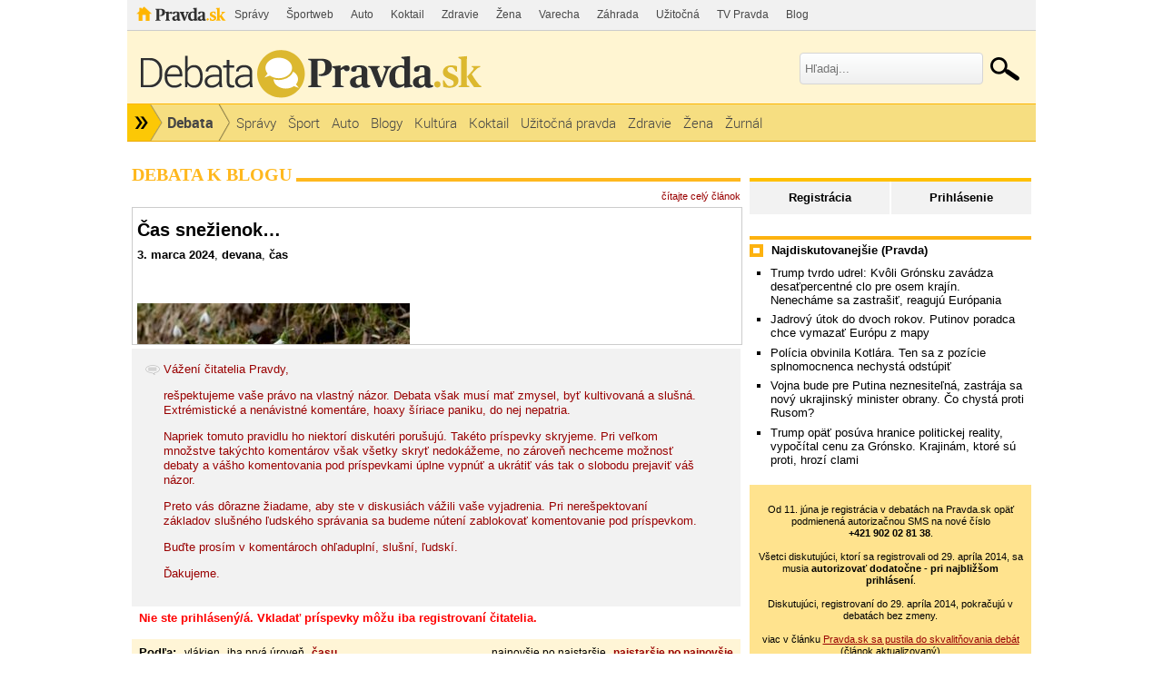

--- FILE ---
content_type: text/html; charset=UTF-8
request_url: https://debata.pravda.sk/debata/blog-devana-9091-2024-03-03-cas-snezienok/?zobrazenie=sekvencne&zoradenie=od_najstarsieho
body_size: 13478
content:
<!DOCTYPE html>
<html>
	<head>
		<link rel="shortcut icon" type="image/ico" href="/favicon.ico" />
		<meta name="viewport" content="width=970" />

		<meta http-equiv="Content-Type" content="text/html; charset=utf-8" >
<meta http-equiv="Content-Language" content="sk-SK" >		<title>Čas snežienok… - Debata - Pravda</title>						        		<link href="/debata/blog-devana-9091-2024-03-03-cas-snezienok/rss/" rel="alternate" type="application/rss+xml" title="Pravda.sk - Debata - Čas snežienok…" >
<link href="/css/all-debata.css" media="screen" rel="stylesheet" type="text/css" >
<link href="/css/global.css?changed=20220419" media="screen" rel="stylesheet" type="text/css" >
<link href="//ipravda.sk/css/pravda-min-exporty-20260118010101.css" media="screen" rel="stylesheet" type="text/css" >        <script type="text/javascript">window.gdprAppliesGlobally=true;(function(){function a(e){if(!window.frames[e]){if(document.body&&document.body.firstChild){var t=document.body;var n=document.createElement("iframe");n.style.display="none";n.name=e;n.title=e;t.insertBefore(n,t.firstChild)}
else{setTimeout(function(){a(e)},5)}}}function e(n,r,o,c,s){function e(e,t,n,a){if(typeof n!=="function"){return}if(!window[r]){window[r]=[]}var i=false;if(s){i=s(e,t,n)}if(!i){window[r].push({command:e,parameter:t,callback:n,version:a})}}e.stub=true;function t(a){if(!window[n]||window[n].stub!==true){return}if(!a.data){return}
var i=typeof a.data==="string";var e;try{e=i?JSON.parse(a.data):a.data}catch(t){return}if(e[o]){var r=e[o];window[n](r.command,r.parameter,function(e,t){var n={};n[c]={returnValue:e,success:t,callId:r.callId};a.source.postMessage(i?JSON.stringify(n):n,"*")},r.version)}}
if(typeof window[n]!=="function"){window[n]=e;if(window.addEventListener){window.addEventListener("message",t,false)}else{window.attachEvent("onmessage",t)}}}e("__tcfapi","__tcfapiBuffer","__tcfapiCall","__tcfapiReturn");a("__tcfapiLocator");(function(e){
var t=document.createElement("script");t.id="spcloader";t.type="text/javascript";t.async=true;t.src="https://sdk.privacy-center.org/"+e+"/loader.js?target="+document.location.hostname;t.charset="utf-8";var n=document.getElementsByTagName("script")[0];n.parentNode.insertBefore(t,n)})("3247b01c-86d7-4390-a7ac-9f5e09b2e1bd")})();</script>
				                <script type="text/javascript" src="/js/jquery-1.4.1.min.js"></script>
<script type="text/javascript" src="/js/debata.min.js?changed=20190921"></script>
<script type="text/javascript" src="//ipravda.sk/js/pravda-min-exporty-20260118010101.js"></script>		<script>window.perexGaDimensions={"dimension1":"debata","dimension2":"blog-devana-9091","dimension3":"blog","dimension4":"debata.pravda.sk"};</script>		
<script type="text/javascript">
  perex_dfp = {
    //"ba": {"name": '/61782924/debata_art_ba', "id": 'div-gpt-ad-1528634504686-612'},
    //"bbb": {"name": '/61782924/debata_art_bbb', "id": 'div-gpt-ad-1528634504686-613'},
    //"bs": {"name": '/61782924/debata_art_bs', "id": 'div-gpt-ad-1528634504686-614'},
    "lea": {"name": '/61782924/debata_art_lea', "id": 'div-gpt-ad-1528634504686-615'},
    //"ss_co": {"name": '/61782924/debata_art_ss_co', "id": 'div-gpt-ad-1528634504686-616'},
    "ss1": {"name": '/61782924/debata_art_ss1', "id": 'div-gpt-ad-1528634504686-617'},
    "ss2": {"name": '/61782924/debata_art_ss2', "id": 'div-gpt-ad-1528634504686-618'},
    "interstitial": {}
  };
</script>

<script type="application/javascript" src="https://storage.googleapis.com/pravda-ad-script/perex_universalMaster.min.js?v=v"></script>
	</head>
	<body>

				<div class="adoceanAdvert adoceanTop adoceanDebata">
	<!-- /61782924/debata_art_lea -->
<div id="advert-top-nest"></div>
<div id='div-gpt-ad-1528634504686-615' style="max-width: 1200px; max-height: 400px; overflow: hidden">
<script>
  if(typeof PEREX === "object" && PEREX.isAdvertisementEnabled()) { googletag.cmd.push(function() { googletag.display('div-gpt-ad-1528634504686-615'); }); }
</script>
</div></div>

		<div class="pravda-sk-body container_30">
			<!-- pravda.sk header -->
			<div id="perex-header" class="header extern_debata">
<!-- [pravda-sk-header-superport] -->
<ul class="superportal"><li class="pravda"><a href="https://www.pravda.sk/">Pravda</a></li><li class=""><a href="https://spravy.pravda.sk/" title="">Správy</a></li><li class=""><a href="https://sportweb.pravda.sk/" title="">Športweb</a></li><li class=""><a href="https://auto.pravda.sk/" title="">Auto</a></li><li class=""><a href="https://koktail.pravda.sk/" title="">Koktail</a></li><li class=""><a href="https://zdravie.pravda.sk/" title="">Zdravie</a></li><li class=""><a href="https://zena.pravda.sk/" title="">Žena</a></li><li class=""><a href="https://varecha.pravda.sk/" title="">Varecha</a></li><li class=""><a href="https://zahrada.pravda.sk/" title="">Záhrada</a></li><li class=""><a href="https://uzitocna.pravda.sk/" title="">Užitočná</a></li><li class=""><a href="https://tv.pravda.sk/" title="">TV Pravda</a></li><li class=""><a href="https://blog.pravda.sk/" title="">Blog</a></li></ul>
<!-- [/pravda-sk-header-superport] --><div class="logo_line">
<a href="https://debata.pravda.sk/" class="logo"><img src="//ipravda.sk/res/externe/debata/head_logo_sk_debata_new.png" alt="Logo debata.pravda.sk" class="debata-pravda-sk-logo" /></a><div class="search_menu">
                            <form id="pravda-sk-vyhladavanie" name="searchForm" action="https://www.pravda.sk/vyhladavanie/" method="get">
                              <input type="text" placeholder="Hľadaj..." name="q" value="" id="searchWhat" class="input" />
                              <input type="hidden" value="debata.pravda.sk" name="as_sitesearch" />
                              <input type="submit" name="sa" id="Submit1" value="" class="button" />
                            </form>
                        </div>  <div class="cl"></div></div>
<div class="menu">
	<ul class="hlavne-menu">
		<li class="root">
			<ul class="root-submenu"><li><a href="https://spravy.pravda.sk/">Správy</a></li><li><a href="https://ekonomika.pravda.sk/">Ekonomika</a></li><li><a href="https://tv.pravda.sk/">TV Pravda</a></li><li><a href="https://nazory.pravda.sk/">Názory</a></li><li><a href="https://sportweb.pravda.sk/">Športweb</a></li><li><a href="https://zurnal.pravda.sk/">Žurnál</a></li><li><a href="https://uzitocna.pravda.sk/">Užitočná pravda</a></li><li><a href="https://zahrada.pravda.sk/">Záhrada</a></li><li><a href="https://kultura.pravda.sk/">Kultúra</a></li><li><a href="https://koktail.pravda.sk/">Koktail</a></li><li><a href="https://auto.pravda.sk/">Auto</a></li><li><a href="https://vat.pravda.sk/">VAT</a></li><li><a href="https://cestovanie.pravda.sk/">Cestovanie</a></li><li><a href="https://zdravie.pravda.sk/">Zdravie</a></li><li><a href="https://zena.pravda.sk/">Žena</a></li><li><a href="https://podcasty.pravda.sk/">Podcasty</a></li></ul>
			<a href="https://www.pravda.sk" title="Pravda - Hlavná stránka" class="root"></a>
		</li>
							<li class="home">
				<a href="https://debata.pravda.sk/">Debata</a>
			</li>
							<li><a href="https://debata.pravda.sk/debata/?kategoria=spravy"><span>Správy</span></a></li>
					<li><a href="https://debata.pravda.sk/debata/?kategoria=sport"><span>Šport</span></a></li>
					<li><a href="https://debata.pravda.sk/debata/?kategoria=autoweb"><span>Auto</span></a></li>
					<li><a href="https://debata.pravda.sk/debata/?kategoria=blog"><span>Blogy</span></a></li>
					<li><a href="https://debata.pravda.sk/debata/?kategoria=kultura"><span>Kultúra</span></a></li>
					<li><a href="https://debata.pravda.sk/debata/?kategoria=koktail"><span>Koktail</span></a></li>
					<li><a href="https://debata.pravda.sk/debata/?kategoria=uzitocna"><span>Užitočná pravda</span></a></li>
					<li><a href="https://debata.pravda.sk/debata/?kategoria=zdravie"><span>Zdravie</span></a></li>
					<li><a href="https://debata.pravda.sk/debata/?kategoria=zena"><span>Žena</span></a></li>
					<li><a href="https://debata.pravda.sk/debata/?kategoria=zurnal"><span>Žurnál</span></a></li>
				<li class="cl"></li>
	</ul><!-- [/pravda-hlavne-menu] -->
</div><!-- [/pravda-sk-header-navigacia] --></div> <!-- [/pravda-sk-header] -->			<!-- pravda.sk header end -->

			<div class="pravda-sk-body-content grid_30">

				<div class="left-center-column grid_20 alpha"> <!-- left-center-column -->

					<div class="left-center-column-content">
						<div id="templavoila-maincontent">
							                        <div class="debata-header">
                <h2>
                                        Debata k blogu                                    </h2>
            </div>
            <div class="debata-info">
                                <a href="https://devana.blog.pravda.sk/2024/03/03/cas-snezienok/">čítajte celý článok</a>
            </div>

            <iframe src="https://devana.blog.pravda.sk/2024/03/03/cas-snezienok/?print" frameborder="0"></iframe>

            
			<div class="post" style="background-color: #f2f2f2; padding: 15px;">
				<img src="/images/design/debata.png" style="vertical-align: top;"/>
				<div style="display: inline-block; vertical-align: top; max-width: 92%; color: #990000;">
					<p>Vážení čitatelia Pravdy,</p>
					<p>rešpektujeme vaše právo na vlastný názor. Debata však musí mať zmysel, byť kultivovaná a slušná. Extrémistické a nenávistné komentáre, hoaxy šíriace paniku, do nej nepatria.</p>
					<p>Napriek tomuto pravidlu ho niektorí diskutéri porušujú. Takéto príspevky skryjeme. Pri veľkom množstve takýchto komentárov však všetky skryť nedokážeme, no zároveň nechceme možnosť debaty a vášho komentovania pod príspevkami úplne vypnúť a ukrátiť vás tak o slobodu prejaviť váš názor.</p>
					<p>Preto vás dôrazne žiadame, aby ste v diskusiách vážili vaše vyjadrenia. Pri nerešpektovaní základov slušného ľudského správania sa budeme nútení zablokovať komentovanie pod príspevkom.</p>
					<p>Buďte prosím v komentároch ohľaduplní, slušní, ľudskí.</p>
					<p>Ďakujeme.</p>
				</div>
			</div>
                        <div class="error-msg">
                Nie ste prihlásený/á. Vkladať príspevky môžu iba registrovaní čitatelia.            </div>
                        <table class="info-msg disc-cat-order">
             <tr>
               <td>
                                    <h4>Podľa: </h4>
                                    <span>
                                                <a href="/debata/blog-devana-9091-2024-03-03-cas-snezienok/?zobrazenie=vlakna&amp;zoradenie=od_najstarsieho">vlákien</a>
                                            </span>
                                    <span>
                                                <a href="/debata/blog-devana-9091-2024-03-03-cas-snezienok/?zobrazenie=zatvorene_vlakna&amp;zoradenie=od_najstarsieho">iba prvá úroveň</a>
                                            </span>
                                    <span>
                                                    času                                            </span>
                                               </td>
               <td class="ta-right">
                                                        <span>
                                                <a href="/debata/blog-devana-9091-2024-03-03-cas-snezienok/?zobrazenie=sekvencne&amp;zoradenie=od_najnovsieho">najnovšie po najstaršie</a>
                                            </span>
                                        <span>
                                                    najstaršie po najnovšie                                            </span>
                                                   </td>
             </tr>
            </table>

                                             <div class="postList">
             
    <div class="post depth0" id="prispevok_12377211">
        <!-- hidden post block -->
              <!-- / hidden post block -->
                    <div id="obsah_prispevku_12377211" class="clearfix">
            <div class="postBox clearfix">

            <div class="post-box-body clearfix">
              <div id="postMeta12377211" class="postMeta clearfix">
            <!-- hodnotenie -->
            <div class="rating green" title="Hodnotenie príspevku">
            +1            </div>
            <!-- hodnotenie koniec -->
                            <div id="post12377211" class="post">

              <p>milé nežné kvietočky.. .ako aj tento blog .:)  čím sme starší,  tým častejšie sa vraciame do detstva...</p>            </div>
                                        <div class="row-actions depth0">
                                                      <a href="/debata/nahlasit/12377211/" onclick="ueh.showReportForm('/debata/nahlasit/12377211/', 12377211);return false;" title="Upozorniť administrátora na nevhodnosť tohoto príspevku">Nahlásiť</a>
                                


                
                              </div>
                                                      <a href="/profil/debata/luna5/">
                        <img class="avatar" src="/images/design/avatars/default-avatar-75x75-w.jpg" height="75" width="75" alt="Bez fotky"></a>
                                <span class="comment-time"><a class="comment-author Debata" href="/profil/debata/luna5/" title="luna5 z Debata.pravda.sk">luna5</a>
                        <br />
                        <span class="hidden-post-id">12377211</span>
                        03.03.2024<br />16:31</span>
            </div>
          </div>
          </div>
                     </div>
            </div>
                 
    <div class="post depth0" id="prispevok_12377493">
        <!-- hidden post block -->
              <!-- / hidden post block -->
                    <div id="obsah_prispevku_12377493" class="clearfix">
            <div class="postBox clearfix">

            <div class="post-box-body clearfix">
              <div id="postMeta12377493" class="postMeta clearfix">
            <!-- hodnotenie -->
            <div class="rating green" title="Hodnotenie príspevku">
            0            </div>
            <!-- hodnotenie koniec -->
                            <div id="post12377493" class="post">

              <p>Čas snežienok...Nuž manželke som dal prvé snežienky v tomto roku asi týždeň pred Valentínom, to ešte neboli ani nikde k predaju, na Valentína už dostala aj dve kytičky natrhaných a jednu kúpenú. Ale tak či tak boli zavčasu, kedysi som jej ich zvykol dávať na MDŽ  teda o cca o mesiac neskôr ako ich dostala tento rok.</p>            </div>
                                        <div class="row-actions depth0">
                                                      <a href="/debata/nahlasit/12377493/" onclick="ueh.showReportForm('/debata/nahlasit/12377493/', 12377493);return false;" title="Upozorniť administrátora na nevhodnosť tohoto príspevku">Nahlásiť</a>
                                


                
                              </div>
                                                      <a href="/profil/debata/milan1/">
                        <img class="avatar" src="/images/design/avatars/default-avatar-75x75-m.jpg" height="75" width="75" alt="Bez fotky"></a>
                                <span class="comment-time"><a class="comment-author Debata" href="/profil/debata/milan1/" title="Milan1 z Debata.pravda.sk">Milan1</a>
                        <br />
                        <span class="hidden-post-id">12377493</span>
                        03.03.2024<br />18:10</span>
            </div>
          </div>
          </div>
                     </div>
            </div>
                 
    <div class="post depth0" id="prispevok_12377519">
        <!-- hidden post block -->
              <!-- / hidden post block -->
                    <div id="obsah_prispevku_12377519" class="clearfix">
            <div class="postBox clearfix">

            <div class="post-box-body clearfix">
              <div id="postMeta12377519" class="postMeta clearfix">
            <!-- hodnotenie -->
            <div class="rating green" title="Hodnotenie príspevku">
            +2            </div>
            <!-- hodnotenie koniec -->
                            <div id="post12377519" class="post">

              <p>Vyvolať spomienky, tak to sa ti podarilo ... :-) Mohol som mať 6-7 rokov, a doniesol som mamke v zablatenej pästičke prvé, ešte nie úplne rozkvitnuté snežienky a vôbec som nerozumel, prečo sa jej po líci skotúľala slzička ... </p><p>Mojej pani som nosil voňavú, tuhomodrú kytičku fialiek, ktoré dávala do štamprlíka na šijací stroj ...</p><p>Vďaka za jarný blog ... :-)</p>            </div>
                                        <div class="row-actions depth0">
                                                      <a href="/debata/nahlasit/12377519/" onclick="ueh.showReportForm('/debata/nahlasit/12377519/', 12377519);return false;" title="Upozorniť administrátora na nevhodnosť tohoto príspevku">Nahlásiť</a>
                                


                
                              </div>
                                                      <a href="/profil/debata/brehy-1/">
                        <img class="avatar" src="/images/design/avatars/default-avatar-75x75-m.jpg" height="75" width="75" alt="Bez fotky"></a>
                                <span class="comment-time"><a class="comment-author Debata" href="/profil/debata/brehy-1/" title="Brehy 1 z Debata.pravda.sk">Brehy 1</a>
                        <br />
                        <span class="hidden-post-id">12377519</span>
                        03.03.2024<br />18:18</span>
            </div>
          </div>
          </div>
                     </div>
            </div>
                 
    <div class="post depth1" id="prispevok_12378194">
        <!-- hidden post block -->
              <!-- / hidden post block -->
                    <div id="obsah_prispevku_12378194" class="clearfix">
            <div class="postBox clearfix">

            <div class="post-box-body clearfix">
              <div id="postMeta12378194" class="postMeta clearfix">
            <!-- hodnotenie -->
            <div class="rating green" title="Hodnotenie príspevku">
            +1            </div>
            <!-- hodnotenie koniec -->
                            <div id="post12378194" class="post">

              <p>Ďakujem:-)</p>            </div>
                                        <div class="row-actions depth1">
                                                      <a href="/debata/nahlasit/12378194/" onclick="ueh.showReportForm('/debata/nahlasit/12378194/', 12378194);return false;" title="Upozorniť administrátora na nevhodnosť tohoto príspevku">Nahlásiť</a>
                                


                
                              </div>
                                                    <a href="/profil/debata/devana/">
                        <img class="avatar" src="/images/photos/d/e/v/31436/48x48.jpg"
                         alt="Devana"
                         width="48" height="48" /></a>
                                     <span class="comment-time"><a class="comment-author Debata" href="/profil/debata/devana/" title="Devana z Debata.pravda.sk">Devana</a>
                        <br />
                        <span class="hidden-post-id">12378194</span>
                        03.03.2024<br />20:43</span>
            </div>
          </div>
          </div>
                     </div>
            </div>
                 
    <div class="post depth1" id="prispevok_12378238">
        <!-- hidden post block -->
              <!-- / hidden post block -->
                    <div id="obsah_prispevku_12378238" class="clearfix">
            <div class="postBox clearfix">

            <div class="post-box-body clearfix">
              <div id="postMeta12378238" class="postMeta clearfix">
            <!-- hodnotenie -->
            <div class="rating green" title="Hodnotenie príspevku">
            +2            </div>
            <!-- hodnotenie koniec -->
                            <div id="post12378238" class="post">

              <p>Všetky kvety majú svoje čaro...</p><p>Tiež dostávam pár drobučkých fialiek, ale aj kytičku ruží, či  poľných kvetov, slnečníc...</p><p>Na vianoce som od dcéry dostala krásnu Zornicu, kvitla celé sviatky a ešte dlho potom...</p><p>Aj teraz mám v jedálni vázu plnú kvetín, darovaných len tak pre radosť a v tom je čaro života aj lásky...</p><p>Teším sa, že som Ti vyvolala pekné spomienky...</p>            </div>
                                        <div class="row-actions depth1">
                                                      <a href="/debata/nahlasit/12378238/" onclick="ueh.showReportForm('/debata/nahlasit/12378238/', 12378238);return false;" title="Upozorniť administrátora na nevhodnosť tohoto príspevku">Nahlásiť</a>
                                


                
                              </div>
                                                    <a href="/profil/debata/devana/">
                        <img class="avatar" src="/images/photos/d/e/v/31436/48x48.jpg"
                         alt="Devana"
                         width="48" height="48" /></a>
                                     <span class="comment-time"><a class="comment-author Debata" href="/profil/debata/devana/" title="Devana z Debata.pravda.sk">Devana</a>
                        <br />
                        <span class="hidden-post-id">12378238</span>
                        03.03.2024<br />20:56</span>
            </div>
          </div>
          </div>
                     </div>
            </div>
                 
    <div class="post depth2" id="prispevok_12378643">
        <!-- hidden post block -->
              <!-- / hidden post block -->
                    <div id="obsah_prispevku_12378643" class="clearfix">
            <div class="postBox clearfix">

            <div class="post-box-body clearfix">
              <div id="postMeta12378643" class="postMeta clearfix">
            <!-- hodnotenie -->
            <div class="rating green" title="Hodnotenie príspevku">
            +1            </div>
            <!-- hodnotenie koniec -->
                            <div id="post12378643" class="post">

              <p>Na prvé Vianoce po zoznámení s mojou pani som jej po Bratislave zháňal ružu, červenú, napoly rozvitú, s dlhou stonkou. Bol december a aj v Bratislave bolo trochu chladno.  Samozrejme teplejšie, ako u nás a tú ružu som niesol na intráky pod košeľou. Pichala, ale nezamrzla.  Teraz jej bez ohľadu na to, či má, alebo nemá sviatok viackrát do roka darúvam červené ruže. Len tak ... vraj kvetom povieš všetko. Tak darúvam sedem ruží ... to aby som nebol veľmi urečnený ... :-)</p><p>Ešte raz vďaka za jarný blog.</p>            </div>
                                        <div class="row-actions depth2">
                                                      <a href="/debata/nahlasit/12378643/" onclick="ueh.showReportForm('/debata/nahlasit/12378643/', 12378643);return false;" title="Upozorniť administrátora na nevhodnosť tohoto príspevku">Nahlásiť</a>
                                


                
                              </div>
                                                      <a href="/profil/debata/brehy-1/">
                        <img class="avatar" src="/images/design/avatars/default-avatar-75x75-m.jpg" height="75" width="75" alt="Bez fotky"></a>
                                <span class="comment-time"><a class="comment-author Debata" href="/profil/debata/brehy-1/" title="Brehy 1 z Debata.pravda.sk">Brehy 1</a>
                        <br />
                        <span class="hidden-post-id">12378643</span>
                        03.03.2024<br />22:43</span>
            </div>
          </div>
          </div>
                     </div>
            </div>
        </div>

                <p class="rss-link-bottom"><a href="/debata/blog-devana-9091-2024-03-03-cas-snezienok/rss/">RSS</a></p>
                <div class="paginationControl">
<!-- Previous page link -->
  <span class="disabled">&lt;&nbsp;Predchádzajúce</span>

<!-- Numbered page links -->
      <span class="current">1</span>
  
<!-- Next page link -->
  <span class="disabled">Nasledujúce&nbsp;&gt;</span>
</div>
                        <div class="discussion-rules">
                            <span>Pravidlá v skratke:</span> Príspevky vyjadrujú názory čitateľov. Redakcia Pravda.sk nemôže ovplyvniť ich obsah. Vyhradzuje si však právo podľa vlastného uváženia odstraňovať nevhodné príspevky a blokovať prístup do Debaty používateľom, ktorí porušujú pravidlá. Neprijateľné sú hlavne urážky iných prispievateľov, hrubé osočovanie tretích osôb, vulgarizmy, hanobenie rasy, národa či nábožentva, propagácia akejkoľvek činnosti porušujúcej zákony SR, zneužívanie cudzej identity (vydávanie sa za niekoho iného), zneužívanie Debaty na neplatenú reklamu, spamovanie Debaty textami nesúvisiacimi s témou, spamovanie ostatných používateľov pomocou funkcie súkromných správ a hrubé poškodzovanie dobrej povesti prevádzkovateľa portálu Pravda.sk. Tieto podmienky sa týkajú tak príspevkov ako aj verejného profilu používateľa. Používateľovi, ktorý porušil pravidlá, môžu byť spätne zmazané všetky vytvorené príspevky aj verejný profil. Dĺžka textu príspevku môže byť maximálne 1000 znakov, dlhšie príspevky budú skrátené.                            <a href="/pravidla">
                                Celé pravidlá (upravené 1. 4. 2021).
                            </a>
                        </div>
                                    						</div>
					</div> <!-- [/left-center-column-content] -->

				</div> <!-- // left-center-column -->

				<div class="right-column grid_10 omega"> <!-- right-column -->
					<div class="right-column-content">
						<div id="templavoila-najcitanejsie">
							<div class="box user-profile-sidebar clearfix">
    <div class="login-slide">
        <p class="login"><a href="/prihlasenie-debata">Prihlásenie</a></p>
        <p class="register"><a href="/registracia">Registrácia</a></p>
    </div>

</div>


							<div class="adoceanAdvert adoceanCenter adoceanDebata">
	<!-- /61782924/debata_art_ss1 -->
<div id='div-gpt-ad-1528634504686-617'>
<script>
  if(typeof PEREX === "object" && PEREX.isAdvertisementEnabled()) { googletag.cmd.push(function() { googletag.display('div-gpt-ad-1528634504686-617'); }); }
</script>
</div></div>
							            <div class="box">
        <div class="rub-header">
             <h4>Najdiskutovanejšie (Pravda)</h4>
        </div>
             <ul>
                                     <li><a href="/debata/782433-trump-tvrdo-udrel-kvoli-gronsku-zavadza-od-februara-desatpercentne-clo-pre-osem-europskych-krajin/">Trump tvrdo udrel: Kvôli Grónsku zavádza desaťpercentné clo pre osem krajín. Nenecháme sa zastrašiť, reagujú Európania</a></li>
                                    <li><a href="/debata/782400-jadrovy-utok-do-dvoch-rokov-putinov-poradca-chce-vymazat-europu-z-mapy/">Jadrový útok do dvoch rokov. Putinov poradca chce vymazať Európu z mapy</a></li>
                                    <li><a href="/debata/782254-policia-obvinila-kotlara-splnomocnenec-o-nom-vie-zatial-ho-vsak-nevidel/">Polícia obvinila Kotlára. Ten sa z pozície splnomocnenca nechystá odstúpiť</a></li>
                                    <li><a href="/debata/782356-vojna-bude-pre-putina-neznesitelna-zastraja-sa-novy-ukrajinsky-minister-obrany-ake-novoty-chysta-proti-rusom/">Vojna bude pre Putina neznesiteľná, zastrája sa nový ukrajinský minister obrany. Čo chystá proti Rusom?</a></li>
                                    <li><a href="/debata/782274-trump-opat-posuva-hranice-politickej-reality-vypocital-cenu-za-gronsko/">Trump opäť posúva hranice politickej reality, vypočítal cenu za Grónsko. Krajinám, ktoré sú proti, hrozí clami</a></li>
                            </ul>
    </div>
        							    <div class="debata-auth-promo">
                                <div style="font-weight:normal;font-size:85%"><br />
			Od 11. júna je registrácia v debatách na Pravda.sk opäť podmienená autorizačnou SMS na nové číslo<br /><b>+421&nbsp;902&nbsp;02&nbsp;81&nbsp;38</b>.<br /><br />
			Všetci diskutujúci, ktorí sa registrovali od 29. apríla 2014, sa musia <b>autorizovať dodatočne - pri najbližšom prihlásení</b>.<br /><br />
			Diskutujúci, registrovaní do 29. apríla 2014, pokračujú v debatách bez zmeny.
		</div>
        <div style="font-weight:normal;font-size:85%"><br />viac v článku
            <a href="http://spravy.pravda.sk/domace/clanok/167473-pravdask-sa-pustila-do-skvalitnovania-debat/">Pravda.sk sa pustila do skvalitňovania debát</a><br />(článok aktualizovaný)
        </div>
    </div>

							<div class="debata-admin-contnact box">
Kontakt na administrátora: <a href="mailto:debata@pravda.sk">debata@pravda.sk</a>
</div>							<div class="sidebar-top-line">
    <!-- GoogleAdsense_debaty() is deprecated --></div>							<div class="adoceanAdvert adoceanBottomSquare adoceanDebata">
	<!-- /61782924/debata_art_ss2 - LAZY -->
<div id='div-gpt-ad-1528634504686-618'></div></div>
						</div>
					</div>
				</div> <!-- // right-column -->
			</div><div style="clear:both;"></div> <!-- // pravda-sk-body-content -->

            <div class="adoceanAdvert adoceanBottom adoceanDebata">
	<!-- widget Engerio (aka Strossle) -->
<div id="horizontal-66ebcd64-0925-45e6-8eb4-152eca22d8bb" data-eWidget="66ebcd64-0925-45e6-8eb4-152eca22d8bb" data-eType="horizontal" data-eListener="true"></div>
<div id="engerio-widget-horizontal-42625b68-7bcf-456e-a57b-3762838e3e1a" data-eWidget="42625b68-7bcf-456e-a57b-3762838e3e1a" data-eType="horizontal" data-eListener="true"></div>
<script type="text/javascript" src="https://cdn.engerio.sk/js/widget.js" async ></script>

<!-- AS Relevant resp -->
<div>
  <script async src="//pagead2.googlesyndication.com/pagead/js/adsbygoogle.js"></script>
<ins class="adsbygoogle"
     style="display:block"
  	 data-matched-content-ui-type="image_stacked,image_stacked"
     data-matched-content-rows-num="2,3"
     data-matched-content-columns-num="1,3"
     data-ad-format="autorelaxed"
     data-ad-client="ca-pub-9548545491773721"
     data-ad-slot="5247323915"></ins>
<script>
  if (typeof PEREX !== "object" || PEREX.isAdvertisementEnabled()) {
     (adsbygoogle = window.adsbygoogle || []).push({});
  }
</script>
</div>
</div>
			<!-- [pravda-sk-footer] -->
<!-- inde na Pravda.sk -->
<div class="inde_na_pravde">
    <div class="heading">
        <p class="nadpis">Odporúčame</p>
    </div>
    <!-- zoznam odporucanych clankov -->
    <div class="clankyCase clankyCase-outer">
        <div class="clankyCase-inner">
                                        <div class="clanok inde-clanok-19"><a href="https://nazory.pravda.sk/analyzy-a-postrehy/clanok/782260-su-lidri-a-ich-volici-nepoucitelni/"><img src="//ipravda.sk/res/2021/06/18/thumbs/brigita-schmognerova-aktual-stredna.jpg" width="175" height="131" alt="Sú lídri a ich voliči nepoučiteľní? USA..." /></a><a href="https://nazory.pravda.sk/analyzy-a-postrehy/clanok/782260-su-lidri-a-ich-volici-nepoucitelni/" class="sekcia">NÁZORY</a><a href="https://nazory.pravda.sk/analyzy-a-postrehy/clanok/782260-su-lidri-a-ich-volici-nepoucitelni/" class="nadpis">Sú lídri a ich voliči nepoučiteľní? USA opakovane porušujú Chartu OSN a Európania sa nevedia ohradiť</a></div>
                            <div class="clanok inde-clanok-29"><a href="https://vat.pravda.sk/zem/clanok/782383-tyrannosaurus-rex-rastol-pomalsie-a-zil-dlhsie-nez-sa-doteraz-predpokladalo/"><img src="//ipravda.sk/res/2022/11/21/thumbs/tyranosaurus_01-stredna.jpg" width="175" height="131" alt="Tyrannosaurus rex rástol pomalšie a žil..." /></a><a href="https://vat.pravda.sk/zem/clanok/782383-tyrannosaurus-rex-rastol-pomalsie-a-zil-dlhsie-nez-sa-doteraz-predpokladalo/" class="sekcia">VEDA A TECHNIKA</a><a href="https://vat.pravda.sk/zem/clanok/782383-tyrannosaurus-rex-rastol-pomalsie-a-zil-dlhsie-nez-sa-doteraz-predpokladalo/" class="nadpis">Tyrannosaurus rex rástol pomalšie a žil dlhšie, než sa doteraz predpokladalo</a></div>
                            <div class="clanok inde-clanok-25"><a href="https://spravy.pravda.sk/svet/clanok/782274-trump-opat-posuva-hranice-politickej-reality-vypocital-cenu-za-gronsko/"><img src="//ipravda.sk/res/2025/07/14/thumbs/donald-trump-stredna.jpg" width="175" height="131" alt="Trump opäť posúva hranice politickej..." /></a><a href="https://spravy.pravda.sk/svet/clanok/782274-trump-opat-posuva-hranice-politickej-reality-vypocital-cenu-za-gronsko/" class="sekcia">SPRÁVY</a><a href="https://spravy.pravda.sk/svet/clanok/782274-trump-opat-posuva-hranice-politickej-reality-vypocital-cenu-za-gronsko/" class="nadpis">Trump opäť posúva hranice politickej reality, vypočítal cenu za Grónsko. Krajinám, ktoré sú proti, hrozí clami</a></div>
                            <div class="clanok inde-clanok-10"><a href="https://cestovanie.pravda.sk/cestovny-ruch/clanok/782142-kviz-liry-drachmy-marky-koruny-spominate-si-este-na-byvale-europske-meny-vsetky-otazky-zodpovie-spravne-len-skutocny-valutovy-ex/"><img src="//ipravda.sk/res/2026/01/15/thumbs/peniaze-ludia-stredna.png" width="175" height="131" alt="KVÍZ: Líry, drachmy, marky, koruny......" /></a><a href="https://cestovanie.pravda.sk/cestovny-ruch/clanok/782142-kviz-liry-drachmy-marky-koruny-spominate-si-este-na-byvale-europske-meny-vsetky-otazky-zodpovie-spravne-len-skutocny-valutovy-ex/" class="sekcia">CESTOVANIE</a><a href="https://cestovanie.pravda.sk/cestovny-ruch/clanok/782142-kviz-liry-drachmy-marky-koruny-spominate-si-este-na-byvale-europske-meny-vsetky-otazky-zodpovie-spravne-len-skutocny-valutovy-ex/" class="nadpis">KVÍZ: Líry, drachmy, marky, koruny... Spomínate si ešte na bývalé európske meny? Všetky otázky zodpovie správne len skutočný valutový expert</a></div>
                            <div class="clanok inde-clanok-31"><a href="https://varecha.pravda.sk/recepty/polievka-z-oranzovej-maslovej-tekvice-fotorecept/93295-recept.html"><img src="https://varecha.pravda.sk/usercontent/images/velky-recept76170_1768506114.jpg" width="175" height="131" alt="Polievka z oranžovej maslovej tekvice" /></a><a href="https://varecha.pravda.sk/recepty/polievka-z-oranzovej-maslovej-tekvice-fotorecept/93295-recept.html" class="sekcia">VARECHA</a><a href="https://varecha.pravda.sk/recepty/polievka-z-oranzovej-maslovej-tekvice-fotorecept/93295-recept.html" class="nadpis">Polievka z oranžovej maslovej tekvice</a></div>
                            <div class="clanok inde-clanok-12"><a href="https://ekonomika.pravda.sk/ludia/clanok/550381-restauracie-aj-male-pivovary-bojuju-o-prezitie/"><img src="//ipravda.sk/res/2018/07/15/thumbs/pivo-vycap-stredna.jpg" width="175" height="131" alt="Reštaurácie aj malé pivovary bojujú o..." /></a><a href="https://ekonomika.pravda.sk/ludia/clanok/550381-restauracie-aj-male-pivovary-bojuju-o-prezitie/" class="sekcia">EKONOMIKA</a><a href="https://ekonomika.pravda.sk/ludia/clanok/550381-restauracie-aj-male-pivovary-bojuju-o-prezitie/" class="nadpis">Reštaurácie aj malé pivovary bojujú o prežitie</a></div>
                            <div class="clanok inde-clanok-14"><a href="https://sportweb.pravda.sk/hokej/nhl/clanok/782330-trump-si-pocas-prijatia-vitazov-stanleyho-pohara-kopol-do-kanadanov-hraci-nhl-pri-slovach-prezidenta-usa-krutili-hlavami/"><img src="//ipravda.sk/res/2025/11/28/thumbs/trump-stredna.jpg" width="175" height="131" alt="Trump si počas prijatia víťazov Stanleyho..." /></a><a href="https://sportweb.pravda.sk/hokej/nhl/clanok/782330-trump-si-pocas-prijatia-vitazov-stanleyho-pohara-kopol-do-kanadanov-hraci-nhl-pri-slovach-prezidenta-usa-krutili-hlavami/" class="sekcia">HOKEJ</a><a href="https://sportweb.pravda.sk/hokej/nhl/clanok/782330-trump-si-pocas-prijatia-vitazov-stanleyho-pohara-kopol-do-kanadanov-hraci-nhl-pri-slovach-prezidenta-usa-krutili-hlavami/" class="nadpis">Trump si počas prijatia víťazov Stanleyho pohára kopol do Kanaďanov. Hráči NHL pri slovách prezidenta USA krútili hlavami</a></div>
                            <div class="clanok inde-clanok-23"><a href="https://spravy.pravda.sk/regiony/clanok/781663-zabudnuta-tovaren-sa-meni-na-byvanie-milionova-matadorka-living-zachrani-jednu-z-najstarsich-fabrik-bratislavy/"><img src="//ipravda.sk/res/2026/01/12/thumbs/vizualizacie-petrzalka-matadorka-living_03-stredna.jpg" width="175" height="131" alt="Zabudnutá továreň sa mení na bývanie:..." /></a><a href="https://spravy.pravda.sk/regiony/clanok/781663-zabudnuta-tovaren-sa-meni-na-byvanie-milionova-matadorka-living-zachrani-jednu-z-najstarsich-fabrik-bratislavy/" class="sekcia">REGIÓNY</a><a href="https://spravy.pravda.sk/regiony/clanok/781663-zabudnuta-tovaren-sa-meni-na-byvanie-milionova-matadorka-living-zachrani-jednu-z-najstarsich-fabrik-bratislavy/" class="nadpis">Zabudnutá továreň sa mení na bývanie: Miliónová Matadorka Living zachráni jednu z najstarších fabrík Bratislavy</a></div>
                            <div class="clanok inde-clanok-24"><a href="https://sportweb.pravda.sk/zoh-2026/clanok/782285-petra-vlhova-zoh-2026-zjazdove-lyzovanie-gabriel-baran-vsc-dukla-banska-bystrica/"><img src="//ipravda.sk/res/2025/10/05/thumbs/petra-vlhova-stredna.jpg" width="175" height="131" alt="Skvelé správy z Vlhovej tímu. S Petrou..." /></a><a href="https://sportweb.pravda.sk/zoh-2026/clanok/782285-petra-vlhova-zoh-2026-zjazdove-lyzovanie-gabriel-baran-vsc-dukla-banska-bystrica/" class="sekcia">ŠPORT</a><a href="https://sportweb.pravda.sk/zoh-2026/clanok/782285-petra-vlhova-zoh-2026-zjazdove-lyzovanie-gabriel-baran-vsc-dukla-banska-bystrica/" class="nadpis">Skvelé správy z Vlhovej tímu. S Petrou pravidelne komunikujem, jej výkonnosť ide rapídne hore </a></div>
                            <div class="clanok inde-clanok-11"><a href="https://volby.pravda.sk/"><img src="//ipravda.sk/res/2014/11/16/thumbs/komunalne-volby-urna-hlasovanie-stredna.jpg" width="175" height="131" alt="Historické výsledky od roku 1990 na Slovensku..." /></a><a href="https://volby.pravda.sk/" class="sekcia">PARLAMENTNÉ VOĽBY</a><a href="https://volby.pravda.sk/" class="nadpis">Historické výsledky od roku 1990 na Slovensku aj vo vašej obci</a></div>
                            <div class="clanok inde-clanok-35"><a href="https://flog.pravda.sk/vikendovy-fotograf.flog?foto=771759"><img src="https://flog.pravda.sk/data/flog/vikendovy-fotograf/771759/img-9063wLs_s.jpg" width="175" height="131" alt="Sikľavá skala" /></a><a href="https://flog.pravda.sk/vikendovy-fotograf.flog?foto=771759" class="sekcia">FLOG</a><a href="https://flog.pravda.sk/vikendovy-fotograf.flog?foto=771759" class="nadpis">Sikľavá skala</a></div>
                            <div class="clanok inde-clanok-9"><a href="https://auto.pravda.sk/magazin/clanok/782214-skoda-rapid-130-ldd-na-predaj-je-neskutocne-vzacna-skoda-o-ktorej-ste-asi-ani-nevedeli/"><img src="//ipravda.sk/res/2026/01/15/thumbs/skoda-rapid-130-cabriolet-ldd-1985-stredna.jpg" width="175" height="131" alt="Škoda Rapid 130 LDD: Na predaj je vzácna..." /></a><a href="https://auto.pravda.sk/magazin/clanok/782214-skoda-rapid-130-ldd-na-predaj-je-neskutocne-vzacna-skoda-o-ktorej-ste-asi-ani-nevedeli/" class="sekcia">AUTO</a><a href="https://auto.pravda.sk/magazin/clanok/782214-skoda-rapid-130-ldd-na-predaj-je-neskutocne-vzacna-skoda-o-ktorej-ste-asi-ani-nevedeli/" class="nadpis">Škoda Rapid 130 LDD: Na predaj je vzácna Škoda, o ktorej ste asi ani nevedeli</a></div>
                            <div class="clanok inde-clanok-30"><a href="https://zdravie.pravda.sk/zdravie-a-prevencia/clanok/781195-je-to-jednoduchsie-nez-si-myslite-na-ochranu-criev-proti-rakovine-staci-10-minut-denne/"><img src="//ipravda.sk/res/2023/08/24/thumbs/creva-brucho-brusne-problemy-stredna.jpg" width="175" height="131" alt="Je to jednoduchšie, než si myslíte. Na..." /></a><a href="https://zdravie.pravda.sk/zdravie-a-prevencia/clanok/781195-je-to-jednoduchsie-nez-si-myslite-na-ochranu-criev-proti-rakovine-staci-10-minut-denne/" class="sekcia">ZDRAVIE</a><a href="https://zdravie.pravda.sk/zdravie-a-prevencia/clanok/781195-je-to-jednoduchsie-nez-si-myslite-na-ochranu-criev-proti-rakovine-staci-10-minut-denne/" class="nadpis">Je to jednoduchšie, než si myslíte. Na ochranu čriev proti rakovine stačí 10 minút denne</a></div>
                            <div class="clanok inde-clanok-13"><a href="https://sportweb.pravda.sk/futbal/ostatne/clanok/782248-rudolf-huliak-jan-kovacik-sfz-futbal-reprezentacia-deficit/"><img src="//ipravda.sk/res/2025/11/28/thumbs/huliak-stredna.jpg" width="175" height="131" alt="Vezmem vám milióny a futbal na Slovensku..." /></a><a href="https://sportweb.pravda.sk/futbal/ostatne/clanok/782248-rudolf-huliak-jan-kovacik-sfz-futbal-reprezentacia-deficit/" class="sekcia">FUTBAL</a><a href="https://sportweb.pravda.sk/futbal/ostatne/clanok/782248-rudolf-huliak-jan-kovacik-sfz-futbal-reprezentacia-deficit/" class="nadpis">Vezmem vám milióny a futbal na Slovensku skončí. Unikla Huliakova nahrávka, šéfa SFZ Kováčika jej obsah nepoteší</a></div>
                            <div class="clanok inde-clanok-17"><a href="https://kultura.pravda.sk/divadlo/clanok/782164-jozef-vajda-o-situacii-v-snd-chyby-budeme-musiet-napravat-roky/"><img src="//ipravda.sk/res/2026/01/12/thumbs/jozef-vajda-osud-stredna.jpg" width="175" height="131" alt="Jozef Vajda o situácii v SND: Chyby budeme..." /></a><a href="https://kultura.pravda.sk/divadlo/clanok/782164-jozef-vajda-o-situacii-v-snd-chyby-budeme-musiet-napravat-roky/" class="sekcia">KULTÚRA</a><a href="https://kultura.pravda.sk/divadlo/clanok/782164-jozef-vajda-o-situacii-v-snd-chyby-budeme-musiet-napravat-roky/" class="nadpis">Jozef Vajda o situácii v SND: Chyby budeme musieť naprávať roky</a></div>
                            <div class="clanok inde-clanok-33"><a href="https://zena.pravda.sk/sex-a-vztahy/clanok/782261-postelova-katastrofa-podla-hviezd-tieto-3-znamenia-su-povazovane-za-najhorsich-milencov/"><img src="//ipravda.sk/res/2025/07/10/thumbs/milovanie-stredna.jpg" width="175" height="131" alt="Posteľová katastrofa podľa hviezd: Tieto 3..." /></a><a href="https://zena.pravda.sk/sex-a-vztahy/clanok/782261-postelova-katastrofa-podla-hviezd-tieto-3-znamenia-su-povazovane-za-najhorsich-milencov/" class="sekcia">ŽENA</a><a href="https://zena.pravda.sk/sex-a-vztahy/clanok/782261-postelova-katastrofa-podla-hviezd-tieto-3-znamenia-su-povazovane-za-najhorsich-milencov/" class="nadpis">Posteľová katastrofa podľa hviezd: Tieto 3 znamenia sú považované za najhorších milencov</a></div>
                        <div class="cl"></div>
        </div>
    </div>
    <div class="navigation"></div>
</div>
<!-- inde na Pravda.sk end -->
<div id="perex-footer" class="footer-case">
	<div class="footer">
		<div class="top-line">
	<div class="footer-obalka">
        <span class="nadpis">Aktuálne číslo</span>
		<a class="obalka" title="Vydanie denníka Pravda zo dňa 16.1.2026" href="https://e.pravda.sk/Detail.aspx?datum=16.1.2026">
			<img height="120" alt="Vydanie Pravdy, náhľad obálky denníka" src="https://covers.digitania.eu/000/592/389/592389.jpg" />
		</a>
        <div id="footer-obalka-wrapper" style="display: none"></div>
        <div id="footer-obalka-iframe" style="display: none">
            <img alt="Vydanie Pravdy, náhľad obálky denníka" src="https://covers.digitania.eu/000/592/389/592389.jpg" />
            <a href="#" class="close"><span>Zavrieť</span></a>
            <a href="https://e.pravda.sk/Detail.aspx?datum=16.1.2026" class="kupit"><p><span class="hidden">Kúpiť</span> toto jedno číslo ako elektronické vydanie</p></a>
            <a href="http://predplatne.pravda.sk/" class="predplatit"><p><span class="hidden">Predplatiť</span> papierové vydanie denníka Pravda na mesiac len za 11 &euro;</p></a>
        </div>
	</div>
			<div class="icons-menu">
				<ul>
					<li id="footer-icons-archiv"><a title="Denník Pravda - elektronický archív denníka Pravda" class="archiv" href="https://e.pravda.sk/">Archív</a></li>
					<li id="footer-icons-o-pravde"><a title="O Pravde" class="opravde" href="https://www.pravda.sk/info/o-nas/">O Pravde</a></li>
					<li id="footer-icons-kontakty"><a title="Kontakty" class="mail" href="https://www.pravda.sk/info/7434-info-uvod/">Kontakty</a><span class="yelow-info">Pošlite nám tip či námet<br />na&nbsp;<a href="mailto:pravda@pravda.sk" title="poslať mail na pravda@pravda.sk" class="bold">pravda@pravda.sk</a>.<span class="bgr_arrow">&nbsp;</span></span></li>
					<li id="footer-icons-sutaze"><a title="Súťaže" class="sutaze" href="https://spravy.pravda.sk/sutaz/">Súťaže</a></li>
					<li id="footer-icons-android"><a title="Android aplikácia" class="android" href="https://aplikacie.pravda.sk/android/">Android</a></li>
					<li id="footer-icons-iphone"><a title="Apple aplikácia" class="apple" href="https://aplikacie.pravda.sk/iphone/">iPhone</a></li>
					<li id="footer-icons-win8"><a title="Windows aplikácia" class="win" href="https://aplikacie.pravda.sk/windows/">Windows 8</a></li>
					<li id="footer-icons-facebook"><a rel="nofollow" title="Facebook" class="fb" href="https://www.facebook.com/pravdask">Facebook</a></li>
					<li id="footer-icons-twitter"><a rel="nofollow" title="Twiter" class="twitt" href="https://twitter.com/Pravdask">Twitter</a></li>
					<li id="footer-icons-rss"><a title="RSS kanály na Pravda.sk" class="rss" href="https://www.pravda.sk/info/7008-rss-info/">RSS</a></li>
					<li class="cl"></li>
				</ul>
			</div>
			<div class="cl"></div>
		</div>
		<div class="bottom-line">
			<a class="footer-logo" title="www.pravda.sk" href="https://www.pravda.sk">
				<img width="126" height="25" alt="Pravda.sk logo" src="//ipravda.sk/res/portal2013/new/logo_pravda.sk_footer.png" />
			</a>
				<div class="center">
		<ul id="footer-menu">
			<li><a title="O nás" href="https://www.pravda.sk/info/o-nas/">O nás</a></li>
			<li><a title="Kontakty" href="https://www.pravda.sk/info/7434-info-uvod">Kontakty</a></li>
			<li><a title="Inzercia" href="https://www.pravda.sk/info/8036-inzercia/">Inzercia</a></li>
			<li><a title="Tlačený a predaný náklad denníka" href="https://www.pravda.sk/info/7035-priemerny-tlaceny-a-predany-naklad-dennika-pravda/">Tlačený a predaný náklad denníka</a></li>
			<li><a title="Návštevnosť webu" href="https://www.pravda.sk/info/7432-info-web-uvod/">Návštevnosť webu</a></li>
			<li><a title="Ochrana osobných údajov" href="https://www.pravda.sk/info/9157-ochrana-osobnych-udajov-gdpr/">GDPR</a></li>
			<li class="cl"></li>
		</ul>
		<ul id="footer-menu2">
			<li><a title="About us" hreflang="en" href="https://www.pravda.sk/info/7031-about-us/" class="about">About us</a></li>
			<li><a title="Average Print Run and Paid Circulation of Daily Pravda" hreflang="en" href="https://spravy.pravda.sk/rozne/stranka/7030-average-print-run-and-paid-circulation-of-daily-pravda/">Average Print Run and Paid Circulation of Daily Pravda</a></li>
			<li><a title="Ako používame súbory cookie?" hreflang="en" href="https://www.pravda.sk/info/8693-ako-pouzivame-subory-cookie/">Cookies</a></li>
			<li class="cl"></li>
		</ul>
		<div class="cl"></div>
		<p class="copyright">&copy; OUR MEDIA SR a. s. 2026. Autorské práva sú vyhradené a vykonáva ich vydavateľ, <a href="https://www.pravda.sk/info/7038-copyright-a-agentury/">viac info</a>.</p>
				<div class="ad-webglobe"><a href="https://wy.sk/" target="_blank">Tento web beží na serveroch Webglobe</a>.</div>
	</div>
			<div class="right">
				<a class="orange-btn predplatne" title="predplatne.pravda.sk" href="https://predplatne.pravda.sk/">Predplatné</a>
				<span class="small">denníka Pravda</span>
			</div>
			<div class="cl"></div>
		</div>
		<div class="to-top">
			<a href="#" id="arrow-top"><span>Nahor</span></a>
		</div>
	</div>
</div><!-- (C)2000-2014 Gemius SA - debata.pravda.sk.scp -->
<script>
<!--//--><![CDATA[//><!--
var pp_gemius_identifier = 'AphKgWudK91WB0PVrXcylpYTTF3RqNBaLpEY1SbMmoX.m7';
var pp_gemius_use_cmp = true;
var pp_gemius_cmp_timeout = 30e3;
// lines below shouldn't be edited
function gemius_pending(i) { window[i] = window[i] || function() {var x = window[i+'_pdata'] = window[i+'_pdata'] || []; x[x.length]=arguments;};};
gemius_pending('gemius_hit'); gemius_pending('gemius_event'); gemius_pending('pp_gemius_hit'); gemius_pending('pp_gemius_event');
(function(d,t) {try {var gt=d.createElement(t),s=d.getElementsByTagName(t)[0],l='http'+((location.protocol=='https:')?'s':''); gt.setAttribute('async','async');
gt.setAttribute('defer','defer'); gt.src=l+'://gask.hit.gemius.pl/xgemius.js'; s.parentNode.insertBefore(gt,s);} catch (e) {}})(document,'script');
//--><!]]>
</script>
<!-- Global site tag (gtag.js) - Google Analytics -->
<script async="async" src="https://www.googletagmanager.com/gtag/js?id=G-26GE433HZT"></script>
<script>
	window['gtag_enable_tcf_support'] = true;
	window.dataLayer = window.dataLayer || [];
	function gtag(){dataLayer.push(arguments);}
	gtag('js', new Date());
	gtag('set', {'anonymize_ip': true});
	if ('perexGaDimensions' in window) {
	  gtag('set', window.perexGaDimensions);
	}
	gtag('config', 'G-26GE433HZT', window.perexGaDimensions || {}); /* GA4 */
	gtag('config', 'G-K6BJFG24PP', window.perexGaDimensions || {}); /* GA4 vseobecna */
</script>
<!-- [/pravda-sk-footer] -->
		</div> <!-- [/pravda-sk-body container_30] -->

		
		
		
<!-- BS_Diskusia -- >
<div id="BottomStripContainer" style="display: none; width: 100%; position: fixed; z-index: 9998; text-align: center; background-color: rgba(0,0,0,0.5); border-top: 1px solid #000">
<div style="cursor: pointer; position: absolute; z-index: 9999; color: white; background-color: #000; width: 80px; height: 24px; top: -24px; right: 0;" onclick="$(this).parent().remove();">ZATVORIŤ</div>
<!-- /61782924/diskusia_bs -- >
<div id='div-gpt-ad-1528634504686-614' class="BottomStripBanner">
<script>
  if(typeof PEREX === "object" && PEREX.isAdvertisementEnabled()) { googletag.cmd.push(function() { googletag.display('div-gpt-ad-1528634504686-614'); }); }
</script>
</div></div>-->

<script>
  if (typeof PEREX !== "object" || PEREX.isAdvertisementEnabled()) {
    //r2b2
    document.write('<scr'+'ipt type="didomi/javascript" data-vendor="iab:1235" src="//delivery.r2b2.cz/get/pravda.sk/generic/fixed/mobile"></scr'+'ipt>');
    //caroda
    document.write('<scr'+'ipt type="didomi/javascript" data-vendor="iab:954" src="https://publisher.caroda.io/videoPlayer/caroda.min.js?ctok=0f18e94b05474967667a43" crossorigin="anonymous" defer></scr'+'ipt>');
  }
  
  //sticky ss2 na debate (nie je responzivna, takze mobil nemusime riesit)
  $(document).ready(function(){
    let lh= $('.left-center-column')[0].getBoundingClientRect().height;
    if(lh>1800){$('#templavoila-najcitanejsie').css('height', $('.left-center-column')[0].getBoundingClientRect().height+'px');$('.adoceanBottomSquare').css({"position": 'sticky', "top": '20px'});}
  });
</script>		<!-- monitoring is ok -->
	</body>
</html>


--- FILE ---
content_type: text/html; charset=UTF-8
request_url: https://devana.blog.pravda.sk/2024/03/03/cas-snezienok/?print
body_size: 1661
content:
<!DOCTYPE html PUBLIC "-//W3C//DTD XHTML 1.0 Transitional//EN" "http://www.w3.org/TR/xhtml1/DTD/xhtml1-transitional.dtd">
<html xmlns="http://www.w3.org/1999/xhtml" lang="sk">
<head>
    <meta http-equiv="Content-Type" content="text/html; charset=UTF-8" />
	<title>Čas snežienok… |  &raquo; Print čo život dal a vzal | Blog - Pravda</title>
    <link rel="shortcut icon" type="image/ico" href="https://devana.blog.pravda.sk/wp-content/themes/pravda-sk/images/fav.ico" />
	<script type="text/javascript" src="//blog.pravda.sk/wp-includes/js/jquery/jquery.js"></script>
    <style type="text/css">
	body{margin:0;padding:5px;font-family:Arial,Verdana,Helvetica,sans-serif;font-size:13px;line-height:1.4em;}
	h2{margin:0.5em 0;padding:0 0 0 0;}
	.sociable {display:none;}
	</style>
</head>
<body>
				<h2>Čas snežienok…</h2>
			<strong>3. marca 2024</strong>,
			<strong>devana</strong>,
			<strong>čas </strong>
            <p>&nbsp;</p>
<div id="attachment_9092" style="width: 310px" class="wp-caption alignleft"><img aria-describedby="caption-attachment-9092" loading="lazy" class="wp-image-9092 size-medium" src="https://devana.blog.pravda.sk/files/2024/03/snowdrops-3237248_640-300x200.jpg" alt="" width="300" height="200" /><p id="caption-attachment-9092" class="wp-caption-text"></strong></em> <em><strong>Ilustračný obrázok: <a href="https://pixabay.com/sk/photos/sne%C5%BEienky-pr%C3%ADroda-kvetina-fl%C3%B3ra-3237248/">Pixabay</a></strong></em></p></div>
<p>Pred dvoma dňami mi dcéra poslala fotku snežienok…</p>
<p>Tá fotografia mi pripomenula detstvo a záhradu starej mamy, kde rástli husto medzi kríkami ríbezlí, ale ich drobné kvietky bolo vidieť aj v kvetinovej záhrade,</p>
<p>Snežienky sú nádherné kvietočky, hoci sú malé a krehké. Dokážu potešiť oči aj srdcia prvým nádychom novej jari.</p>
<p>Tie, čo rástli v záhrade starej mamy voňali omamnou vôňou na ktorú som si po toľkých rokoch spomenula, tak ako aj na vôňu tých, ktoré raz priniesol tatino z hory. Spomenula som si ako prišiel z roboty, v jednej ruke mal kytičku lesných jahôd a v druhej snežienky. V tej chvíli sa mi to zdalo nemožné…</p>
<p>Snežienky v horúcom lete. Potom mi prezradil, že robili vysoko v horách a na severnej strane, kam sa slnko dostalo len málokedy. Tam našiel celú lúku snežienok…</p>
<p>Je to zvláštne, ako dokáže jedna fotka vyvolať toľko spomienok na drahých ľudí, na ich úsmev a lásku.</p>
<p>Je zvláštne ako sa človek stáva na pár okamihov dieťaťom. Stačilo zatvoriť oči a bola som v záhrade starej mamy a cítila som v duši vôňu, takú známu a pritom vzdialenú v čase, voňu na ktorú sa nedá zabudnúť…</p>
<p>Tak, ako sa nedá zabudnúť na ľudí, ktorých máme v srdci…</p>
<p>Tak ako sa nedá zabudnúť na náruč plnú lásky, na objatie, na okamihy šťastia, ktoré nám boli a aj sú dopriate prežiť…</p>
<p>&nbsp;</p>
<p>&nbsp;</p>
<p><em>Devana</em></p>
<p><em>Slnovratovo</em></p>
<p>&nbsp;</p>
<p><em>Článok bol zverejnený na: <a href="https://belobog.sk/cas-snezienok/">Belobog.sk</a></em></p>
	
<script type="text/javascript">
  <!-- //vsetky linky otvorit v novom okne
    $(document).ready(function(){ $('a').attr('target', '_blank'); });
  //-->
  </script>
</body>
</html>

--- FILE ---
content_type: application/javascript; charset=utf-8
request_url: https://fundingchoicesmessages.google.com/f/AGSKWxVEsJ6jgMzVVNuTi1CIUu_swnzH3WBtNE2QhiutH9d7o_2lw0qag72riGJMQmYbtS6A-w3meQJWQZHoea7aBZEyOeU8Bxg9V0K4IuI7XYPShaLzCNoqPDWkm2lVOn_O-GkT-wkQqQ==?fccs=W251bGwsbnVsbCxudWxsLG51bGwsbnVsbCxudWxsLFsxNzY4NjkzODEwLDYxODAwMDAwMF0sbnVsbCxudWxsLG51bGwsW251bGwsWzcsMTAsNl0sbnVsbCxudWxsLG51bGwsbnVsbCxudWxsLG51bGwsbnVsbCxudWxsLG51bGwsM10sImh0dHBzOi8vZGViYXRhLnByYXZkYS5zay9kZWJhdGEvYmxvZy1kZXZhbmEtOTA5MS0yMDI0LTAzLTAzLWNhcy1zbmV6aWVub2svIixudWxsLFtbOCwiTTlsa3pVYVpEc2ciXSxbOSwiZW4tVVMiXSxbMTYsIlsxLDEsMV0iXSxbMTksIjIiXSxbMjQsIiJdLFsyOSwiZmFsc2UiXV1d
body_size: 136
content:
if (typeof __googlefc.fcKernelManager.run === 'function') {"use strict";this.default_ContributorServingResponseClientJs=this.default_ContributorServingResponseClientJs||{};(function(_){var window=this;
try{
var np=function(a){this.A=_.t(a)};_.u(np,_.J);var op=function(a){this.A=_.t(a)};_.u(op,_.J);op.prototype.getWhitelistStatus=function(){return _.F(this,2)};var pp=function(a){this.A=_.t(a)};_.u(pp,_.J);var qp=_.Zc(pp),rp=function(a,b,c){this.B=a;this.j=_.A(b,np,1);this.l=_.A(b,_.Nk,3);this.F=_.A(b,op,4);a=this.B.location.hostname;this.D=_.Dg(this.j,2)&&_.O(this.j,2)!==""?_.O(this.j,2):a;a=new _.Og(_.Ok(this.l));this.C=new _.bh(_.q.document,this.D,a);this.console=null;this.o=new _.jp(this.B,c,a)};
rp.prototype.run=function(){if(_.O(this.j,3)){var a=this.C,b=_.O(this.j,3),c=_.dh(a),d=new _.Ug;b=_.fg(d,1,b);c=_.C(c,1,b);_.hh(a,c)}else _.eh(this.C,"FCNEC");_.lp(this.o,_.A(this.l,_.Ae,1),this.l.getDefaultConsentRevocationText(),this.l.getDefaultConsentRevocationCloseText(),this.l.getDefaultConsentRevocationAttestationText(),this.D);_.mp(this.o,_.F(this.F,1),this.F.getWhitelistStatus());var e;a=(e=this.B.googlefc)==null?void 0:e.__executeManualDeployment;a!==void 0&&typeof a==="function"&&_.Qo(this.o.G,
"manualDeploymentApi")};var sp=function(){};sp.prototype.run=function(a,b,c){var d;return _.v(function(e){d=qp(b);(new rp(a,d,c)).run();return e.return({})})};_.Rk(7,new sp);
}catch(e){_._DumpException(e)}
}).call(this,this.default_ContributorServingResponseClientJs);
// Google Inc.

//# sourceURL=/_/mss/boq-content-ads-contributor/_/js/k=boq-content-ads-contributor.ContributorServingResponseClientJs.en_US.M9lkzUaZDsg.es5.O/d=1/exm=ad_blocking_detection_executable,kernel_loader,loader_js_executable,web_iab_us_states_signal_executable/ed=1/rs=AJlcJMzanTQvnnVdXXtZinnKRQ21NfsPog/m=cookie_refresh_executable
__googlefc.fcKernelManager.run('\x5b\x5b\x5b7,\x22\x5b\x5bnull,\\\x22pravda.sk\\\x22,\\\x22AKsRol-_sRbBmwo5ofbk8CfcIGGya077z-QLk7H_SsnV_u3xUZ3eV8cDcNqDbMqAqWodbIGI2nUh5Z8LaNdu5l1LLYA4bPialQG8OetS7rHGqJSvBB9JLmjNsW2XMMth0gvNTEjya3NzlYJXhny0YWgULtqHeikxXw\\\\u003d\\\\u003d\\\x22\x5d,null,\x5b\x5bnull,null,null,\\\x22https:\/\/fundingchoicesmessages.google.com\/f\/AGSKWxUDeIK1WqwFDROZl9jPuj5Sy78bIeHBOuDBAPJeQWpphsECY21Dt36HvA5h3RWnPYJBOLVLEle69KcOowIOCVoYcl9rwzfgaOm6kVpKywx9ooHBWvaOnh1M48B-NmxXJ6Dy52bJ7w\\\\u003d\\\\u003d\\\x22\x5d,null,null,\x5bnull,null,null,\\\x22https:\/\/fundingchoicesmessages.google.com\/el\/AGSKWxXgTCkCrCGWFZlrsJ8vQmxtUNEtpm8y3tRU4Zh2fZG2OFOwWixVLl_6JgFS7N8CzilqGbNDQD_DFcnqV6KGqih_0GOA_wiIf3Sp4TF01RI1ciVijDYQRAIV-CFo9teOYKcuY4YCmw\\\\u003d\\\\u003d\\\x22\x5d,null,\x5bnull,\x5b7,10,6\x5d,null,null,null,null,null,null,null,null,null,3\x5d\x5d,\x5b2,1\x5d\x5d\x22\x5d\x5d,\x5bnull,null,null,\x22https:\/\/fundingchoicesmessages.google.com\/f\/AGSKWxXMMqD4nx1aCvLky7AYuyZQgBTlLEBqf6ZP_dscO1HBUimfoF6BPEf9KUYPDfj1f-x7OhAK_8cEagpdCbZS3VW-911Rqy2dc29WhaQaYYdGWdvS3vZSqZBwlg6X8czPPZ0fwhSJ7A\\u003d\\u003d\x22\x5d\x5d');}

--- FILE ---
content_type: application/javascript; charset=utf-8
request_url: https://fundingchoicesmessages.google.com/f/AGSKWxWKJOExSMl68piKq7ovFOH1QAPtxRVbRka7zzVnl8_GT5AsvjsBCNAoeH8cDWucOCJD2Y5T8YGXXLR_MP3flwqfopWLJSeuOZFzNl0QC400mX4xABa5Od1NTVn2IihGyrzKntOCzpYI0yWhjZB8EOLqeuCAliWOZtdUSK7mbiMnjMwzPre65BfuGaqU/_/ad/request?/bsa-pro-_adtext_/layerads_.net/gads/
body_size: -1289
content:
window['f4d221ec-e9f4-436d-88b0-028e4c50e34c'] = true;